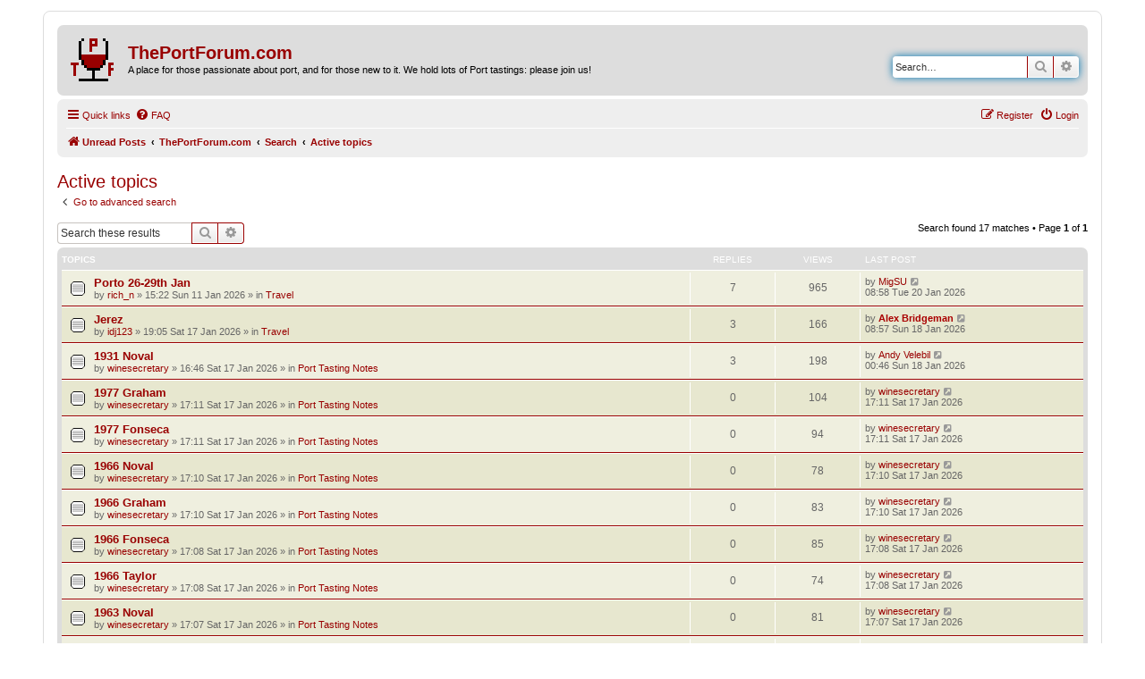

--- FILE ---
content_type: text/html; charset=UTF-8
request_url: https://www.theportforum.com/search.php?search_id=active_topics&sid=46fc26e78b8b4e45253930a8aa071647
body_size: 6977
content:
<!DOCTYPE html>
<html dir="ltr" lang="en-gb">
<head>
<meta charset="utf-8" />
<meta http-equiv="X-UA-Compatible" content="IE=edge">
<meta name="viewport" content="width=device-width, initial-scale=1" />

        <link href="./mobiquo/smartbanner/manifest.json" rel="manifest">
        
        <meta name="apple-itunes-app" content="app-id=307880732, affiliate-data=at=10lR7C, app-argument=tapatalk://www.theportforum.com/?ttfid=24913&location=search" />
        
<title>ThePortForum.com - Active topics</title>



<!--
	phpBB style name: prosilver
	Based on style:   prosilver (this is the default phpBB3 style)
	Original author:  Tom Beddard ( http://www.subBlue.com/ )
	Modified by:
-->

<link href="./assets/css/font-awesome.min.css?assets_version=58" rel="stylesheet">
<link href="./styles/ThePortForumRed_20211113/theme/stylesheet.css?assets_version=58" rel="stylesheet">
<link href="./styles/ThePortForumRed_20211113/theme/en/stylesheet.css?assets_version=58" rel="stylesheet">




<!--[if lte IE 9]>
	<link href="./styles/ThePortForumRed_20211113/theme/tweaks.css?assets_version=58" rel="stylesheet">
<![endif]-->





</head>
<body id="phpbb" class="nojs notouch section-search ltr ">


<div id="wrap" class="wrap">
	<a id="top" class="top-anchor" accesskey="t"></a>
	<div id="page-header">
		<div class="headerbar" role="banner">
					<div class="inner">

			<div id="site-description" class="site-description">
		<a id="logo" class="logo" href="https://www.theportforum.com/search.php?search_id=unreadposts" title="Unread Posts">
					<span class="site_logo"></span>
				</a>
				<h1>ThePortForum.com</h1>
				<p>A place for those passionate about port, and for those new to it. We hold lots of Port tastings: please join us!</p>
				<p class="skiplink"><a href="#start_here">Skip to content</a></p>
			</div>

									<div id="search-box" class="search-box search-header" role="search">
				<form action="./search.php?sid=07be891836e2627bb3a999e4daa486d6" method="get" id="search">
				<fieldset>
					<input name="keywords" id="keywords" type="search" maxlength="128" title="Search for keywords" class="inputbox search tiny" size="20" value="" placeholder="Search…" />
					<button class="button button-search" type="submit" title="Search">
						<i class="icon fa-search fa-fw" aria-hidden="true"></i><span class="sr-only">Search</span>
					</button>
					<a href="./search.php?sid=07be891836e2627bb3a999e4daa486d6" class="button button-search-end" title="Advanced search">
						<i class="icon fa-cog fa-fw" aria-hidden="true"></i><span class="sr-only">Advanced search</span>
					</a>
					<input type="hidden" name="sid" value="07be891836e2627bb3a999e4daa486d6" />

				</fieldset>
				</form>
			</div>
						
			</div>
					</div>
				<div class="navbar" role="navigation">
	<div class="inner">

	<ul id="nav-main" class="nav-main linklist" role="menubar">

		<li id="quick-links" class="quick-links dropdown-container responsive-menu" data-skip-responsive="true">
			<a href="#" class="dropdown-trigger">
				<i class="icon fa-bars fa-fw" aria-hidden="true"></i><span>Quick links</span>
			</a>
			<div class="dropdown">
				<div class="pointer"><div class="pointer-inner"></div></div>
				<ul class="dropdown-contents" role="menu">
					
											<li class="separator"></li>
																									<li>
								<a href="./search.php?search_id=unanswered&amp;sid=07be891836e2627bb3a999e4daa486d6" role="menuitem">
									<i class="icon fa-file-o fa-fw icon-gray" aria-hidden="true"></i><span>Unanswered topics</span>
								</a>
							</li>
							<li>
								<a href="./search.php?search_id=active_topics&amp;sid=07be891836e2627bb3a999e4daa486d6" role="menuitem">
									<i class="icon fa-file-o fa-fw icon-blue" aria-hidden="true"></i><span>Active topics</span>
								</a>
							</li>
							<li class="separator"></li>
							<li>
								<a href="./search.php?sid=07be891836e2627bb3a999e4daa486d6" role="menuitem">
									<i class="icon fa-search fa-fw" aria-hidden="true"></i><span>Search</span>
								</a>
							</li>
					
										<li class="separator"></li>

									</ul>
			</div>
		</li>

				<li data-skip-responsive="true">
			<a href="/help/faq?sid=07be891836e2627bb3a999e4daa486d6" rel="help" title="Frequently Asked Questions" role="menuitem">
				<i class="icon fa-question-circle fa-fw" aria-hidden="true"></i><span>FAQ</span>
			</a>
		</li>
						
			<li class="rightside"  data-skip-responsive="true">
			<a href="./ucp.php?mode=login&amp;redirect=search.php%3Fsearch_id%3Dactive_topics&amp;sid=07be891836e2627bb3a999e4daa486d6" title="Login" accesskey="x" role="menuitem">
				<i class="icon fa-power-off fa-fw" aria-hidden="true"></i><span>Login</span>
			</a>
		</li>
					<li class="rightside" data-skip-responsive="true">
				<a href="./ucp.php?mode=register&amp;sid=07be891836e2627bb3a999e4daa486d6" role="menuitem">
					<i class="icon fa-pencil-square-o  fa-fw" aria-hidden="true"></i><span>Register</span>
				</a>
			</li>
						</ul>

	<ul id="nav-breadcrumbs" class="nav-breadcrumbs linklist navlinks" role="menubar">
				
		
		<li class="breadcrumbs" itemscope itemtype="https://schema.org/BreadcrumbList">

							<span class="crumb" itemtype="https://schema.org/ListItem" itemprop="itemListElement" itemscope><a itemprop="item" href="https://www.theportforum.com/search.php?search_id=unreadposts" data-navbar-reference="home"><i class="icon fa-home fa-fw" aria-hidden="true"></i><span itemprop="name">Unread Posts</span></a><meta itemprop="position" content="1" /></span>
			
							<span class="crumb" itemtype="https://schema.org/ListItem" itemprop="itemListElement" itemscope><a itemprop="item" href="./index.php?sid=07be891836e2627bb3a999e4daa486d6" accesskey="h" data-navbar-reference="index"><span itemprop="name">ThePortForum.com</span></a><meta itemprop="position" content="2" /></span>

											
								<span class="crumb" itemtype="https://schema.org/ListItem" itemprop="itemListElement" itemscope><a itemprop="item" href="./search.php?sid=07be891836e2627bb3a999e4daa486d6"><span itemprop="name">Search</span></a><meta itemprop="position" content="3" /></span>
															
								<span class="crumb" itemtype="https://schema.org/ListItem" itemprop="itemListElement" itemscope><a itemprop="item" href="./search.php?search_id=active_topics&amp;sid=07be891836e2627bb3a999e4daa486d6"><span itemprop="name">Active topics</span></a><meta itemprop="position" content="4" /></span>
							
					</li>

		
					<li class="rightside responsive-search">
				<a href="./search.php?sid=07be891836e2627bb3a999e4daa486d6" title="View the advanced search options" role="menuitem">
					<i class="icon fa-search fa-fw" aria-hidden="true"></i><span class="sr-only">Search</span>
				</a>
			</li>
			</ul>

	</div>
</div>
	</div>

	
	<a id="start_here" class="anchor"></a>
	<div id="page-body" class="page-body" role="main">
		
		

<h2 class="searchresults-title">Active topics</h2>

	<p class="advanced-search-link">
		<a class="arrow-left" href="./search.php?sid=07be891836e2627bb3a999e4daa486d6" title="Advanced search">
			<i class="icon fa-angle-left fa-fw icon-black" aria-hidden="true"></i><span>Go to advanced search</span>
		</a>
	</p>


	<div class="action-bar bar-top">

			<div class="search-box" role="search">
			<form method="post" action="./search.php?st=7&amp;sk=t&amp;sd=d&amp;sr=topics&amp;sid=07be891836e2627bb3a999e4daa486d6&amp;search_id=active_topics">
			<fieldset>
				<input class="inputbox search tiny" type="search" name="add_keywords" id="add_keywords" value="" placeholder="Search these results" />
				<button class="button button-search" type="submit" title="Search">
					<i class="icon fa-search fa-fw" aria-hidden="true"></i><span class="sr-only">Search</span>
				</button>
				<a href="./search.php?sid=07be891836e2627bb3a999e4daa486d6" class="button button-search-end" title="Advanced search">
					<i class="icon fa-cog fa-fw" aria-hidden="true"></i><span class="sr-only">Advanced search</span>
				</a>
			</fieldset>
			</form>
		</div>
	
		
		<div class="pagination">
						Search found 17 matches
							 &bull; Page <strong>1</strong> of <strong>1</strong>
					</div>
	</div>


		<div class="forumbg">

		<div class="inner">
		<ul class="topiclist">
			<li class="header">
				<dl class="row-item">
					<dt><div class="list-inner">Topics</div></dt>
					<dd class="posts">Replies</dd>
					<dd class="views">Views</dd>
					<dd class="lastpost"><span>Last post</span></dd>
									</dl>
			</li>
		</ul>
		<ul class="topiclist topics">

								<li class="row bg1">
				<dl class="row-item topic_read">
					<dt title="There are no new unread posts for this topic.">
												<div class="list-inner">
																					<a href="./viewtopic.php?t=16590&amp;sid=07be891836e2627bb3a999e4daa486d6" class="topictitle">Porto 26-29th Jan</a>
																												<br />
							
															<div class="responsive-show" style="display: none;">
									Last post by <a href="./memberlist.php?mode=viewprofile&amp;u=11877&amp;sid=07be891836e2627bb3a999e4daa486d6" class="username">MigSU</a> &laquo; <a href="./viewtopic.php?p=141386&amp;sid=07be891836e2627bb3a999e4daa486d6#p141386" title="Go to last post"><time datetime="2026-01-20T08:58:58+00:00">08:58 Tue 20 Jan 2026</time></a>
									<br />Posted in <a href="./viewforum.php?f=14&amp;sid=07be891836e2627bb3a999e4daa486d6">Travel</a>
								</div>
							<span class="responsive-show left-box" style="display: none;">Replies: <strong>7</strong></span>							
							<div class="responsive-hide left-box">
																																by <a href="./memberlist.php?mode=viewprofile&amp;u=11185&amp;sid=07be891836e2627bb3a999e4daa486d6" class="username">rich_n</a> &raquo; <time datetime="2026-01-11T15:22:32+00:00">15:22 Sun 11 Jan 2026</time> &raquo; in <a href="./viewforum.php?f=14&amp;sid=07be891836e2627bb3a999e4daa486d6">Travel</a>
															</div>

							
													</div>
					</dt>
					<dd class="posts">7 <dfn>Replies</dfn></dd>
					<dd class="views">965 <dfn>Views</dfn></dd>
					<dd class="lastpost">
						<span><dfn>Last post </dfn>by <a href="./memberlist.php?mode=viewprofile&amp;u=11877&amp;sid=07be891836e2627bb3a999e4daa486d6" class="username">MigSU</a>															<a href="./viewtopic.php?p=141386&amp;sid=07be891836e2627bb3a999e4daa486d6#p141386" title="Go to last post">
									<i class="icon fa-external-link-square fa-fw icon-lightgray icon-md" aria-hidden="true"></i><span class="sr-only"></span>
								</a>
														<br /><time datetime="2026-01-20T08:58:58+00:00">08:58 Tue 20 Jan 2026</time>
						</span>
					</dd>
									</dl>
			</li>
											<li class="row bg2">
				<dl class="row-item topic_read">
					<dt title="There are no new unread posts for this topic.">
												<div class="list-inner">
																					<a href="./viewtopic.php?t=16611&amp;sid=07be891836e2627bb3a999e4daa486d6" class="topictitle">Jerez</a>
																												<br />
							
															<div class="responsive-show" style="display: none;">
									Last post by <a href="./memberlist.php?mode=viewprofile&amp;u=15&amp;sid=07be891836e2627bb3a999e4daa486d6" style="color: #AA0000;" class="username-coloured">Alex Bridgeman</a> &laquo; <a href="./viewtopic.php?p=141384&amp;sid=07be891836e2627bb3a999e4daa486d6#p141384" title="Go to last post"><time datetime="2026-01-18T08:57:51+00:00">08:57 Sun 18 Jan 2026</time></a>
									<br />Posted in <a href="./viewforum.php?f=14&amp;sid=07be891836e2627bb3a999e4daa486d6">Travel</a>
								</div>
							<span class="responsive-show left-box" style="display: none;">Replies: <strong>3</strong></span>							
							<div class="responsive-hide left-box">
																																by <a href="./memberlist.php?mode=viewprofile&amp;u=9630&amp;sid=07be891836e2627bb3a999e4daa486d6" class="username">idj123</a> &raquo; <time datetime="2026-01-17T19:05:05+00:00">19:05 Sat 17 Jan 2026</time> &raquo; in <a href="./viewforum.php?f=14&amp;sid=07be891836e2627bb3a999e4daa486d6">Travel</a>
															</div>

							
													</div>
					</dt>
					<dd class="posts">3 <dfn>Replies</dfn></dd>
					<dd class="views">166 <dfn>Views</dfn></dd>
					<dd class="lastpost">
						<span><dfn>Last post </dfn>by <a href="./memberlist.php?mode=viewprofile&amp;u=15&amp;sid=07be891836e2627bb3a999e4daa486d6" style="color: #AA0000;" class="username-coloured">Alex Bridgeman</a>															<a href="./viewtopic.php?p=141384&amp;sid=07be891836e2627bb3a999e4daa486d6#p141384" title="Go to last post">
									<i class="icon fa-external-link-square fa-fw icon-lightgray icon-md" aria-hidden="true"></i><span class="sr-only"></span>
								</a>
														<br /><time datetime="2026-01-18T08:57:51+00:00">08:57 Sun 18 Jan 2026</time>
						</span>
					</dd>
									</dl>
			</li>
											<li class="row bg1">
				<dl class="row-item topic_read">
					<dt title="There are no new unread posts for this topic.">
												<div class="list-inner">
																					<a href="./viewtopic.php?t=16595&amp;sid=07be891836e2627bb3a999e4daa486d6" class="topictitle">1931 Noval</a>
																												<br />
							
															<div class="responsive-show" style="display: none;">
									Last post by <a href="./memberlist.php?mode=viewprofile&amp;u=16&amp;sid=07be891836e2627bb3a999e4daa486d6" class="username">Andy Velebil</a> &laquo; <a href="./viewtopic.php?p=141383&amp;sid=07be891836e2627bb3a999e4daa486d6#p141383" title="Go to last post"><time datetime="2026-01-18T00:46:20+00:00">00:46 Sun 18 Jan 2026</time></a>
									<br />Posted in <a href="./viewforum.php?f=2&amp;sid=07be891836e2627bb3a999e4daa486d6">Port Tasting Notes</a>
								</div>
							<span class="responsive-show left-box" style="display: none;">Replies: <strong>3</strong></span>							
							<div class="responsive-hide left-box">
																																by <a href="./memberlist.php?mode=viewprofile&amp;u=11179&amp;sid=07be891836e2627bb3a999e4daa486d6" class="username">winesecretary</a> &raquo; <time datetime="2026-01-17T16:46:52+00:00">16:46 Sat 17 Jan 2026</time> &raquo; in <a href="./viewforum.php?f=2&amp;sid=07be891836e2627bb3a999e4daa486d6">Port Tasting Notes</a>
															</div>

							
													</div>
					</dt>
					<dd class="posts">3 <dfn>Replies</dfn></dd>
					<dd class="views">198 <dfn>Views</dfn></dd>
					<dd class="lastpost">
						<span><dfn>Last post </dfn>by <a href="./memberlist.php?mode=viewprofile&amp;u=16&amp;sid=07be891836e2627bb3a999e4daa486d6" class="username">Andy Velebil</a>															<a href="./viewtopic.php?p=141383&amp;sid=07be891836e2627bb3a999e4daa486d6#p141383" title="Go to last post">
									<i class="icon fa-external-link-square fa-fw icon-lightgray icon-md" aria-hidden="true"></i><span class="sr-only"></span>
								</a>
														<br /><time datetime="2026-01-18T00:46:20+00:00">00:46 Sun 18 Jan 2026</time>
						</span>
					</dd>
									</dl>
			</li>
											<li class="row bg2">
				<dl class="row-item topic_read">
					<dt title="There are no new unread posts for this topic.">
												<div class="list-inner">
																					<a href="./viewtopic.php?t=16610&amp;sid=07be891836e2627bb3a999e4daa486d6" class="topictitle">1977 Graham</a>
																												<br />
							
															<div class="responsive-show" style="display: none;">
									Last post by <a href="./memberlist.php?mode=viewprofile&amp;u=11179&amp;sid=07be891836e2627bb3a999e4daa486d6" class="username">winesecretary</a> &laquo; <a href="./viewtopic.php?p=141375&amp;sid=07be891836e2627bb3a999e4daa486d6#p141375" title="Go to last post"><time datetime="2026-01-17T17:11:39+00:00">17:11 Sat 17 Jan 2026</time></a>
									<br />Posted in <a href="./viewforum.php?f=2&amp;sid=07be891836e2627bb3a999e4daa486d6">Port Tasting Notes</a>
								</div>
														
							<div class="responsive-hide left-box">
																																by <a href="./memberlist.php?mode=viewprofile&amp;u=11179&amp;sid=07be891836e2627bb3a999e4daa486d6" class="username">winesecretary</a> &raquo; <time datetime="2026-01-17T17:11:39+00:00">17:11 Sat 17 Jan 2026</time> &raquo; in <a href="./viewforum.php?f=2&amp;sid=07be891836e2627bb3a999e4daa486d6">Port Tasting Notes</a>
															</div>

							
													</div>
					</dt>
					<dd class="posts">0 <dfn>Replies</dfn></dd>
					<dd class="views">104 <dfn>Views</dfn></dd>
					<dd class="lastpost">
						<span><dfn>Last post </dfn>by <a href="./memberlist.php?mode=viewprofile&amp;u=11179&amp;sid=07be891836e2627bb3a999e4daa486d6" class="username">winesecretary</a>															<a href="./viewtopic.php?p=141375&amp;sid=07be891836e2627bb3a999e4daa486d6#p141375" title="Go to last post">
									<i class="icon fa-external-link-square fa-fw icon-lightgray icon-md" aria-hidden="true"></i><span class="sr-only"></span>
								</a>
														<br /><time datetime="2026-01-17T17:11:39+00:00">17:11 Sat 17 Jan 2026</time>
						</span>
					</dd>
									</dl>
			</li>
											<li class="row bg1">
				<dl class="row-item topic_read">
					<dt title="There are no new unread posts for this topic.">
												<div class="list-inner">
																					<a href="./viewtopic.php?t=16609&amp;sid=07be891836e2627bb3a999e4daa486d6" class="topictitle">1977 Fonseca</a>
																												<br />
							
															<div class="responsive-show" style="display: none;">
									Last post by <a href="./memberlist.php?mode=viewprofile&amp;u=11179&amp;sid=07be891836e2627bb3a999e4daa486d6" class="username">winesecretary</a> &laquo; <a href="./viewtopic.php?p=141374&amp;sid=07be891836e2627bb3a999e4daa486d6#p141374" title="Go to last post"><time datetime="2026-01-17T17:11:15+00:00">17:11 Sat 17 Jan 2026</time></a>
									<br />Posted in <a href="./viewforum.php?f=2&amp;sid=07be891836e2627bb3a999e4daa486d6">Port Tasting Notes</a>
								</div>
														
							<div class="responsive-hide left-box">
																																by <a href="./memberlist.php?mode=viewprofile&amp;u=11179&amp;sid=07be891836e2627bb3a999e4daa486d6" class="username">winesecretary</a> &raquo; <time datetime="2026-01-17T17:11:15+00:00">17:11 Sat 17 Jan 2026</time> &raquo; in <a href="./viewforum.php?f=2&amp;sid=07be891836e2627bb3a999e4daa486d6">Port Tasting Notes</a>
															</div>

							
													</div>
					</dt>
					<dd class="posts">0 <dfn>Replies</dfn></dd>
					<dd class="views">94 <dfn>Views</dfn></dd>
					<dd class="lastpost">
						<span><dfn>Last post </dfn>by <a href="./memberlist.php?mode=viewprofile&amp;u=11179&amp;sid=07be891836e2627bb3a999e4daa486d6" class="username">winesecretary</a>															<a href="./viewtopic.php?p=141374&amp;sid=07be891836e2627bb3a999e4daa486d6#p141374" title="Go to last post">
									<i class="icon fa-external-link-square fa-fw icon-lightgray icon-md" aria-hidden="true"></i><span class="sr-only"></span>
								</a>
														<br /><time datetime="2026-01-17T17:11:15+00:00">17:11 Sat 17 Jan 2026</time>
						</span>
					</dd>
									</dl>
			</li>
											<li class="row bg2">
				<dl class="row-item topic_read">
					<dt title="There are no new unread posts for this topic.">
												<div class="list-inner">
																					<a href="./viewtopic.php?t=16608&amp;sid=07be891836e2627bb3a999e4daa486d6" class="topictitle">1966 Noval</a>
																												<br />
							
															<div class="responsive-show" style="display: none;">
									Last post by <a href="./memberlist.php?mode=viewprofile&amp;u=11179&amp;sid=07be891836e2627bb3a999e4daa486d6" class="username">winesecretary</a> &laquo; <a href="./viewtopic.php?p=141373&amp;sid=07be891836e2627bb3a999e4daa486d6#p141373" title="Go to last post"><time datetime="2026-01-17T17:10:37+00:00">17:10 Sat 17 Jan 2026</time></a>
									<br />Posted in <a href="./viewforum.php?f=2&amp;sid=07be891836e2627bb3a999e4daa486d6">Port Tasting Notes</a>
								</div>
														
							<div class="responsive-hide left-box">
																																by <a href="./memberlist.php?mode=viewprofile&amp;u=11179&amp;sid=07be891836e2627bb3a999e4daa486d6" class="username">winesecretary</a> &raquo; <time datetime="2026-01-17T17:10:37+00:00">17:10 Sat 17 Jan 2026</time> &raquo; in <a href="./viewforum.php?f=2&amp;sid=07be891836e2627bb3a999e4daa486d6">Port Tasting Notes</a>
															</div>

							
													</div>
					</dt>
					<dd class="posts">0 <dfn>Replies</dfn></dd>
					<dd class="views">78 <dfn>Views</dfn></dd>
					<dd class="lastpost">
						<span><dfn>Last post </dfn>by <a href="./memberlist.php?mode=viewprofile&amp;u=11179&amp;sid=07be891836e2627bb3a999e4daa486d6" class="username">winesecretary</a>															<a href="./viewtopic.php?p=141373&amp;sid=07be891836e2627bb3a999e4daa486d6#p141373" title="Go to last post">
									<i class="icon fa-external-link-square fa-fw icon-lightgray icon-md" aria-hidden="true"></i><span class="sr-only"></span>
								</a>
														<br /><time datetime="2026-01-17T17:10:37+00:00">17:10 Sat 17 Jan 2026</time>
						</span>
					</dd>
									</dl>
			</li>
											<li class="row bg1">
				<dl class="row-item topic_read">
					<dt title="There are no new unread posts for this topic.">
												<div class="list-inner">
																					<a href="./viewtopic.php?t=16607&amp;sid=07be891836e2627bb3a999e4daa486d6" class="topictitle">1966 Graham</a>
																												<br />
							
															<div class="responsive-show" style="display: none;">
									Last post by <a href="./memberlist.php?mode=viewprofile&amp;u=11179&amp;sid=07be891836e2627bb3a999e4daa486d6" class="username">winesecretary</a> &laquo; <a href="./viewtopic.php?p=141372&amp;sid=07be891836e2627bb3a999e4daa486d6#p141372" title="Go to last post"><time datetime="2026-01-17T17:10:09+00:00">17:10 Sat 17 Jan 2026</time></a>
									<br />Posted in <a href="./viewforum.php?f=2&amp;sid=07be891836e2627bb3a999e4daa486d6">Port Tasting Notes</a>
								</div>
														
							<div class="responsive-hide left-box">
																																by <a href="./memberlist.php?mode=viewprofile&amp;u=11179&amp;sid=07be891836e2627bb3a999e4daa486d6" class="username">winesecretary</a> &raquo; <time datetime="2026-01-17T17:10:09+00:00">17:10 Sat 17 Jan 2026</time> &raquo; in <a href="./viewforum.php?f=2&amp;sid=07be891836e2627bb3a999e4daa486d6">Port Tasting Notes</a>
															</div>

							
													</div>
					</dt>
					<dd class="posts">0 <dfn>Replies</dfn></dd>
					<dd class="views">83 <dfn>Views</dfn></dd>
					<dd class="lastpost">
						<span><dfn>Last post </dfn>by <a href="./memberlist.php?mode=viewprofile&amp;u=11179&amp;sid=07be891836e2627bb3a999e4daa486d6" class="username">winesecretary</a>															<a href="./viewtopic.php?p=141372&amp;sid=07be891836e2627bb3a999e4daa486d6#p141372" title="Go to last post">
									<i class="icon fa-external-link-square fa-fw icon-lightgray icon-md" aria-hidden="true"></i><span class="sr-only"></span>
								</a>
														<br /><time datetime="2026-01-17T17:10:09+00:00">17:10 Sat 17 Jan 2026</time>
						</span>
					</dd>
									</dl>
			</li>
											<li class="row bg2">
				<dl class="row-item topic_read">
					<dt title="There are no new unread posts for this topic.">
												<div class="list-inner">
																					<a href="./viewtopic.php?t=16606&amp;sid=07be891836e2627bb3a999e4daa486d6" class="topictitle">1966 Fonseca</a>
																												<br />
							
															<div class="responsive-show" style="display: none;">
									Last post by <a href="./memberlist.php?mode=viewprofile&amp;u=11179&amp;sid=07be891836e2627bb3a999e4daa486d6" class="username">winesecretary</a> &laquo; <a href="./viewtopic.php?p=141371&amp;sid=07be891836e2627bb3a999e4daa486d6#p141371" title="Go to last post"><time datetime="2026-01-17T17:08:58+00:00">17:08 Sat 17 Jan 2026</time></a>
									<br />Posted in <a href="./viewforum.php?f=2&amp;sid=07be891836e2627bb3a999e4daa486d6">Port Tasting Notes</a>
								</div>
														
							<div class="responsive-hide left-box">
																																by <a href="./memberlist.php?mode=viewprofile&amp;u=11179&amp;sid=07be891836e2627bb3a999e4daa486d6" class="username">winesecretary</a> &raquo; <time datetime="2026-01-17T17:08:58+00:00">17:08 Sat 17 Jan 2026</time> &raquo; in <a href="./viewforum.php?f=2&amp;sid=07be891836e2627bb3a999e4daa486d6">Port Tasting Notes</a>
															</div>

							
													</div>
					</dt>
					<dd class="posts">0 <dfn>Replies</dfn></dd>
					<dd class="views">85 <dfn>Views</dfn></dd>
					<dd class="lastpost">
						<span><dfn>Last post </dfn>by <a href="./memberlist.php?mode=viewprofile&amp;u=11179&amp;sid=07be891836e2627bb3a999e4daa486d6" class="username">winesecretary</a>															<a href="./viewtopic.php?p=141371&amp;sid=07be891836e2627bb3a999e4daa486d6#p141371" title="Go to last post">
									<i class="icon fa-external-link-square fa-fw icon-lightgray icon-md" aria-hidden="true"></i><span class="sr-only"></span>
								</a>
														<br /><time datetime="2026-01-17T17:08:58+00:00">17:08 Sat 17 Jan 2026</time>
						</span>
					</dd>
									</dl>
			</li>
											<li class="row bg1">
				<dl class="row-item topic_read">
					<dt title="There are no new unread posts for this topic.">
												<div class="list-inner">
																					<a href="./viewtopic.php?t=16605&amp;sid=07be891836e2627bb3a999e4daa486d6" class="topictitle">1966 Taylor</a>
																												<br />
							
															<div class="responsive-show" style="display: none;">
									Last post by <a href="./memberlist.php?mode=viewprofile&amp;u=11179&amp;sid=07be891836e2627bb3a999e4daa486d6" class="username">winesecretary</a> &laquo; <a href="./viewtopic.php?p=141370&amp;sid=07be891836e2627bb3a999e4daa486d6#p141370" title="Go to last post"><time datetime="2026-01-17T17:08:09+00:00">17:08 Sat 17 Jan 2026</time></a>
									<br />Posted in <a href="./viewforum.php?f=2&amp;sid=07be891836e2627bb3a999e4daa486d6">Port Tasting Notes</a>
								</div>
														
							<div class="responsive-hide left-box">
																																by <a href="./memberlist.php?mode=viewprofile&amp;u=11179&amp;sid=07be891836e2627bb3a999e4daa486d6" class="username">winesecretary</a> &raquo; <time datetime="2026-01-17T17:08:09+00:00">17:08 Sat 17 Jan 2026</time> &raquo; in <a href="./viewforum.php?f=2&amp;sid=07be891836e2627bb3a999e4daa486d6">Port Tasting Notes</a>
															</div>

							
													</div>
					</dt>
					<dd class="posts">0 <dfn>Replies</dfn></dd>
					<dd class="views">74 <dfn>Views</dfn></dd>
					<dd class="lastpost">
						<span><dfn>Last post </dfn>by <a href="./memberlist.php?mode=viewprofile&amp;u=11179&amp;sid=07be891836e2627bb3a999e4daa486d6" class="username">winesecretary</a>															<a href="./viewtopic.php?p=141370&amp;sid=07be891836e2627bb3a999e4daa486d6#p141370" title="Go to last post">
									<i class="icon fa-external-link-square fa-fw icon-lightgray icon-md" aria-hidden="true"></i><span class="sr-only"></span>
								</a>
														<br /><time datetime="2026-01-17T17:08:09+00:00">17:08 Sat 17 Jan 2026</time>
						</span>
					</dd>
									</dl>
			</li>
											<li class="row bg2">
				<dl class="row-item topic_read">
					<dt title="There are no new unread posts for this topic.">
												<div class="list-inner">
																					<a href="./viewtopic.php?t=16604&amp;sid=07be891836e2627bb3a999e4daa486d6" class="topictitle">1963 Noval</a>
																												<br />
							
															<div class="responsive-show" style="display: none;">
									Last post by <a href="./memberlist.php?mode=viewprofile&amp;u=11179&amp;sid=07be891836e2627bb3a999e4daa486d6" class="username">winesecretary</a> &laquo; <a href="./viewtopic.php?p=141369&amp;sid=07be891836e2627bb3a999e4daa486d6#p141369" title="Go to last post"><time datetime="2026-01-17T17:07:33+00:00">17:07 Sat 17 Jan 2026</time></a>
									<br />Posted in <a href="./viewforum.php?f=2&amp;sid=07be891836e2627bb3a999e4daa486d6">Port Tasting Notes</a>
								</div>
														
							<div class="responsive-hide left-box">
																																by <a href="./memberlist.php?mode=viewprofile&amp;u=11179&amp;sid=07be891836e2627bb3a999e4daa486d6" class="username">winesecretary</a> &raquo; <time datetime="2026-01-17T17:07:33+00:00">17:07 Sat 17 Jan 2026</time> &raquo; in <a href="./viewforum.php?f=2&amp;sid=07be891836e2627bb3a999e4daa486d6">Port Tasting Notes</a>
															</div>

							
													</div>
					</dt>
					<dd class="posts">0 <dfn>Replies</dfn></dd>
					<dd class="views">81 <dfn>Views</dfn></dd>
					<dd class="lastpost">
						<span><dfn>Last post </dfn>by <a href="./memberlist.php?mode=viewprofile&amp;u=11179&amp;sid=07be891836e2627bb3a999e4daa486d6" class="username">winesecretary</a>															<a href="./viewtopic.php?p=141369&amp;sid=07be891836e2627bb3a999e4daa486d6#p141369" title="Go to last post">
									<i class="icon fa-external-link-square fa-fw icon-lightgray icon-md" aria-hidden="true"></i><span class="sr-only"></span>
								</a>
														<br /><time datetime="2026-01-17T17:07:33+00:00">17:07 Sat 17 Jan 2026</time>
						</span>
					</dd>
									</dl>
			</li>
											<li class="row bg1">
				<dl class="row-item topic_read">
					<dt title="There are no new unread posts for this topic.">
												<div class="list-inner">
																					<a href="./viewtopic.php?t=16603&amp;sid=07be891836e2627bb3a999e4daa486d6" class="topictitle">1963 Graham</a>
																												<br />
							
															<div class="responsive-show" style="display: none;">
									Last post by <a href="./memberlist.php?mode=viewprofile&amp;u=11179&amp;sid=07be891836e2627bb3a999e4daa486d6" class="username">winesecretary</a> &laquo; <a href="./viewtopic.php?p=141368&amp;sid=07be891836e2627bb3a999e4daa486d6#p141368" title="Go to last post"><time datetime="2026-01-17T17:06:44+00:00">17:06 Sat 17 Jan 2026</time></a>
									<br />Posted in <a href="./viewforum.php?f=2&amp;sid=07be891836e2627bb3a999e4daa486d6">Port Tasting Notes</a>
								</div>
														
							<div class="responsive-hide left-box">
																																by <a href="./memberlist.php?mode=viewprofile&amp;u=11179&amp;sid=07be891836e2627bb3a999e4daa486d6" class="username">winesecretary</a> &raquo; <time datetime="2026-01-17T17:06:44+00:00">17:06 Sat 17 Jan 2026</time> &raquo; in <a href="./viewforum.php?f=2&amp;sid=07be891836e2627bb3a999e4daa486d6">Port Tasting Notes</a>
															</div>

							
													</div>
					</dt>
					<dd class="posts">0 <dfn>Replies</dfn></dd>
					<dd class="views">87 <dfn>Views</dfn></dd>
					<dd class="lastpost">
						<span><dfn>Last post </dfn>by <a href="./memberlist.php?mode=viewprofile&amp;u=11179&amp;sid=07be891836e2627bb3a999e4daa486d6" class="username">winesecretary</a>															<a href="./viewtopic.php?p=141368&amp;sid=07be891836e2627bb3a999e4daa486d6#p141368" title="Go to last post">
									<i class="icon fa-external-link-square fa-fw icon-lightgray icon-md" aria-hidden="true"></i><span class="sr-only"></span>
								</a>
														<br /><time datetime="2026-01-17T17:06:44+00:00">17:06 Sat 17 Jan 2026</time>
						</span>
					</dd>
									</dl>
			</li>
											<li class="row bg2">
				<dl class="row-item topic_read">
					<dt title="There are no new unread posts for this topic.">
												<div class="list-inner">
																					<a href="./viewtopic.php?t=16602&amp;sid=07be891836e2627bb3a999e4daa486d6" class="topictitle">1963 Fonseca</a>
																												<br />
							
															<div class="responsive-show" style="display: none;">
									Last post by <a href="./memberlist.php?mode=viewprofile&amp;u=11179&amp;sid=07be891836e2627bb3a999e4daa486d6" class="username">winesecretary</a> &laquo; <a href="./viewtopic.php?p=141367&amp;sid=07be891836e2627bb3a999e4daa486d6#p141367" title="Go to last post"><time datetime="2026-01-17T17:05:48+00:00">17:05 Sat 17 Jan 2026</time></a>
									<br />Posted in <a href="./viewforum.php?f=2&amp;sid=07be891836e2627bb3a999e4daa486d6">Port Tasting Notes</a>
								</div>
														
							<div class="responsive-hide left-box">
																																by <a href="./memberlist.php?mode=viewprofile&amp;u=11179&amp;sid=07be891836e2627bb3a999e4daa486d6" class="username">winesecretary</a> &raquo; <time datetime="2026-01-17T17:05:48+00:00">17:05 Sat 17 Jan 2026</time> &raquo; in <a href="./viewforum.php?f=2&amp;sid=07be891836e2627bb3a999e4daa486d6">Port Tasting Notes</a>
															</div>

							
													</div>
					</dt>
					<dd class="posts">0 <dfn>Replies</dfn></dd>
					<dd class="views">89 <dfn>Views</dfn></dd>
					<dd class="lastpost">
						<span><dfn>Last post </dfn>by <a href="./memberlist.php?mode=viewprofile&amp;u=11179&amp;sid=07be891836e2627bb3a999e4daa486d6" class="username">winesecretary</a>															<a href="./viewtopic.php?p=141367&amp;sid=07be891836e2627bb3a999e4daa486d6#p141367" title="Go to last post">
									<i class="icon fa-external-link-square fa-fw icon-lightgray icon-md" aria-hidden="true"></i><span class="sr-only"></span>
								</a>
														<br /><time datetime="2026-01-17T17:05:48+00:00">17:05 Sat 17 Jan 2026</time>
						</span>
					</dd>
									</dl>
			</li>
											<li class="row bg1">
				<dl class="row-item topic_read">
					<dt title="There are no new unread posts for this topic.">
												<div class="list-inner">
																					<a href="./viewtopic.php?t=16601&amp;sid=07be891836e2627bb3a999e4daa486d6" class="topictitle">1963 Taylor</a>
																												<br />
							
															<div class="responsive-show" style="display: none;">
									Last post by <a href="./memberlist.php?mode=viewprofile&amp;u=11179&amp;sid=07be891836e2627bb3a999e4daa486d6" class="username">winesecretary</a> &laquo; <a href="./viewtopic.php?p=141366&amp;sid=07be891836e2627bb3a999e4daa486d6#p141366" title="Go to last post"><time datetime="2026-01-17T16:49:44+00:00">16:49 Sat 17 Jan 2026</time></a>
									<br />Posted in <a href="./viewforum.php?f=2&amp;sid=07be891836e2627bb3a999e4daa486d6">Port Tasting Notes</a>
								</div>
														
							<div class="responsive-hide left-box">
																																by <a href="./memberlist.php?mode=viewprofile&amp;u=11179&amp;sid=07be891836e2627bb3a999e4daa486d6" class="username">winesecretary</a> &raquo; <time datetime="2026-01-17T16:49:44+00:00">16:49 Sat 17 Jan 2026</time> &raquo; in <a href="./viewforum.php?f=2&amp;sid=07be891836e2627bb3a999e4daa486d6">Port Tasting Notes</a>
															</div>

							
													</div>
					</dt>
					<dd class="posts">0 <dfn>Replies</dfn></dd>
					<dd class="views">86 <dfn>Views</dfn></dd>
					<dd class="lastpost">
						<span><dfn>Last post </dfn>by <a href="./memberlist.php?mode=viewprofile&amp;u=11179&amp;sid=07be891836e2627bb3a999e4daa486d6" class="username">winesecretary</a>															<a href="./viewtopic.php?p=141366&amp;sid=07be891836e2627bb3a999e4daa486d6#p141366" title="Go to last post">
									<i class="icon fa-external-link-square fa-fw icon-lightgray icon-md" aria-hidden="true"></i><span class="sr-only"></span>
								</a>
														<br /><time datetime="2026-01-17T16:49:44+00:00">16:49 Sat 17 Jan 2026</time>
						</span>
					</dd>
									</dl>
			</li>
											<li class="row bg2">
				<dl class="row-item topic_read">
					<dt title="There are no new unread posts for this topic.">
												<div class="list-inner">
																					<a href="./viewtopic.php?t=16599&amp;sid=07be891836e2627bb3a999e4daa486d6" class="topictitle">1955 Graham</a>
																												<br />
							
															<div class="responsive-show" style="display: none;">
									Last post by <a href="./memberlist.php?mode=viewprofile&amp;u=11179&amp;sid=07be891836e2627bb3a999e4daa486d6" class="username">winesecretary</a> &laquo; <a href="./viewtopic.php?p=141364&amp;sid=07be891836e2627bb3a999e4daa486d6#p141364" title="Go to last post"><time datetime="2026-01-17T16:48:45+00:00">16:48 Sat 17 Jan 2026</time></a>
									<br />Posted in <a href="./viewforum.php?f=2&amp;sid=07be891836e2627bb3a999e4daa486d6">Port Tasting Notes</a>
								</div>
														
							<div class="responsive-hide left-box">
																																by <a href="./memberlist.php?mode=viewprofile&amp;u=11179&amp;sid=07be891836e2627bb3a999e4daa486d6" class="username">winesecretary</a> &raquo; <time datetime="2026-01-17T16:48:45+00:00">16:48 Sat 17 Jan 2026</time> &raquo; in <a href="./viewforum.php?f=2&amp;sid=07be891836e2627bb3a999e4daa486d6">Port Tasting Notes</a>
															</div>

							
													</div>
					</dt>
					<dd class="posts">0 <dfn>Replies</dfn></dd>
					<dd class="views">83 <dfn>Views</dfn></dd>
					<dd class="lastpost">
						<span><dfn>Last post </dfn>by <a href="./memberlist.php?mode=viewprofile&amp;u=11179&amp;sid=07be891836e2627bb3a999e4daa486d6" class="username">winesecretary</a>															<a href="./viewtopic.php?p=141364&amp;sid=07be891836e2627bb3a999e4daa486d6#p141364" title="Go to last post">
									<i class="icon fa-external-link-square fa-fw icon-lightgray icon-md" aria-hidden="true"></i><span class="sr-only"></span>
								</a>
														<br /><time datetime="2026-01-17T16:48:45+00:00">16:48 Sat 17 Jan 2026</time>
						</span>
					</dd>
									</dl>
			</li>
											<li class="row bg1">
				<dl class="row-item topic_read">
					<dt title="There are no new unread posts for this topic.">
												<div class="list-inner">
																					<a href="./viewtopic.php?t=16598&amp;sid=07be891836e2627bb3a999e4daa486d6" class="topictitle">1955 Fonseca</a>
																												<br />
							
															<div class="responsive-show" style="display: none;">
									Last post by <a href="./memberlist.php?mode=viewprofile&amp;u=11179&amp;sid=07be891836e2627bb3a999e4daa486d6" class="username">winesecretary</a> &laquo; <a href="./viewtopic.php?p=141363&amp;sid=07be891836e2627bb3a999e4daa486d6#p141363" title="Go to last post"><time datetime="2026-01-17T16:48:21+00:00">16:48 Sat 17 Jan 2026</time></a>
									<br />Posted in <a href="./viewforum.php?f=2&amp;sid=07be891836e2627bb3a999e4daa486d6">Port Tasting Notes</a>
								</div>
														
							<div class="responsive-hide left-box">
																																by <a href="./memberlist.php?mode=viewprofile&amp;u=11179&amp;sid=07be891836e2627bb3a999e4daa486d6" class="username">winesecretary</a> &raquo; <time datetime="2026-01-17T16:48:21+00:00">16:48 Sat 17 Jan 2026</time> &raquo; in <a href="./viewforum.php?f=2&amp;sid=07be891836e2627bb3a999e4daa486d6">Port Tasting Notes</a>
															</div>

							
													</div>
					</dt>
					<dd class="posts">0 <dfn>Replies</dfn></dd>
					<dd class="views">77 <dfn>Views</dfn></dd>
					<dd class="lastpost">
						<span><dfn>Last post </dfn>by <a href="./memberlist.php?mode=viewprofile&amp;u=11179&amp;sid=07be891836e2627bb3a999e4daa486d6" class="username">winesecretary</a>															<a href="./viewtopic.php?p=141363&amp;sid=07be891836e2627bb3a999e4daa486d6#p141363" title="Go to last post">
									<i class="icon fa-external-link-square fa-fw icon-lightgray icon-md" aria-hidden="true"></i><span class="sr-only"></span>
								</a>
														<br /><time datetime="2026-01-17T16:48:21+00:00">16:48 Sat 17 Jan 2026</time>
						</span>
					</dd>
									</dl>
			</li>
											<li class="row bg2">
				<dl class="row-item topic_read">
					<dt title="There are no new unread posts for this topic.">
												<div class="list-inner">
																					<a href="./viewtopic.php?t=16597&amp;sid=07be891836e2627bb3a999e4daa486d6" class="topictitle">1955 Taylor</a>
																												<br />
							
															<div class="responsive-show" style="display: none;">
									Last post by <a href="./memberlist.php?mode=viewprofile&amp;u=11179&amp;sid=07be891836e2627bb3a999e4daa486d6" class="username">winesecretary</a> &laquo; <a href="./viewtopic.php?p=141362&amp;sid=07be891836e2627bb3a999e4daa486d6#p141362" title="Go to last post"><time datetime="2026-01-17T16:47:55+00:00">16:47 Sat 17 Jan 2026</time></a>
									<br />Posted in <a href="./viewforum.php?f=2&amp;sid=07be891836e2627bb3a999e4daa486d6">Port Tasting Notes</a>
								</div>
														
							<div class="responsive-hide left-box">
																																by <a href="./memberlist.php?mode=viewprofile&amp;u=11179&amp;sid=07be891836e2627bb3a999e4daa486d6" class="username">winesecretary</a> &raquo; <time datetime="2026-01-17T16:47:55+00:00">16:47 Sat 17 Jan 2026</time> &raquo; in <a href="./viewforum.php?f=2&amp;sid=07be891836e2627bb3a999e4daa486d6">Port Tasting Notes</a>
															</div>

							
													</div>
					</dt>
					<dd class="posts">0 <dfn>Replies</dfn></dd>
					<dd class="views">80 <dfn>Views</dfn></dd>
					<dd class="lastpost">
						<span><dfn>Last post </dfn>by <a href="./memberlist.php?mode=viewprofile&amp;u=11179&amp;sid=07be891836e2627bb3a999e4daa486d6" class="username">winesecretary</a>															<a href="./viewtopic.php?p=141362&amp;sid=07be891836e2627bb3a999e4daa486d6#p141362" title="Go to last post">
									<i class="icon fa-external-link-square fa-fw icon-lightgray icon-md" aria-hidden="true"></i><span class="sr-only"></span>
								</a>
														<br /><time datetime="2026-01-17T16:47:55+00:00">16:47 Sat 17 Jan 2026</time>
						</span>
					</dd>
									</dl>
			</li>
											<li class="row bg1">
				<dl class="row-item topic_read">
					<dt title="There are no new unread posts for this topic.">
												<div class="list-inner">
																					<a href="./viewtopic.php?t=16596&amp;sid=07be891836e2627bb3a999e4daa486d6" class="topictitle">1945 Taylor</a>
																												<br />
							
															<div class="responsive-show" style="display: none;">
									Last post by <a href="./memberlist.php?mode=viewprofile&amp;u=11179&amp;sid=07be891836e2627bb3a999e4daa486d6" class="username">winesecretary</a> &laquo; <a href="./viewtopic.php?p=141361&amp;sid=07be891836e2627bb3a999e4daa486d6#p141361" title="Go to last post"><time datetime="2026-01-17T16:47:19+00:00">16:47 Sat 17 Jan 2026</time></a>
									<br />Posted in <a href="./viewforum.php?f=2&amp;sid=07be891836e2627bb3a999e4daa486d6">Port Tasting Notes</a>
								</div>
														
							<div class="responsive-hide left-box">
																																by <a href="./memberlist.php?mode=viewprofile&amp;u=11179&amp;sid=07be891836e2627bb3a999e4daa486d6" class="username">winesecretary</a> &raquo; <time datetime="2026-01-17T16:47:19+00:00">16:47 Sat 17 Jan 2026</time> &raquo; in <a href="./viewforum.php?f=2&amp;sid=07be891836e2627bb3a999e4daa486d6">Port Tasting Notes</a>
															</div>

							
													</div>
					</dt>
					<dd class="posts">0 <dfn>Replies</dfn></dd>
					<dd class="views">73 <dfn>Views</dfn></dd>
					<dd class="lastpost">
						<span><dfn>Last post </dfn>by <a href="./memberlist.php?mode=viewprofile&amp;u=11179&amp;sid=07be891836e2627bb3a999e4daa486d6" class="username">winesecretary</a>															<a href="./viewtopic.php?p=141361&amp;sid=07be891836e2627bb3a999e4daa486d6#p141361" title="Go to last post">
									<i class="icon fa-external-link-square fa-fw icon-lightgray icon-md" aria-hidden="true"></i><span class="sr-only"></span>
								</a>
														<br /><time datetime="2026-01-17T16:47:19+00:00">16:47 Sat 17 Jan 2026</time>
						</span>
					</dd>
									</dl>
			</li>
							</ul>

		</div>
	</div>
	

<div class="action-bar bottom">
		<form method="post" action="./search.php?st=7&amp;sk=t&amp;sd=d&amp;sr=topics&amp;sid=07be891836e2627bb3a999e4daa486d6&amp;search_id=active_topics">
		<div class="dropdown-container dropdown-container-left dropdown-button-control sort-tools">
	<span title="Display and sorting options" class="button button-secondary dropdown-trigger dropdown-select">
		<i class="icon fa-sort-amount-asc fa-fw" aria-hidden="true"></i>
		<span class="caret"><i class="icon fa-sort-down fa-fw" aria-hidden="true"></i></span>
	</span>
	<div class="dropdown hidden">
		<div class="pointer"><div class="pointer-inner"></div></div>
		<div class="dropdown-contents">
			<fieldset class="display-options">
							<label>Display: <select name="st" id="st"><option value="0">All results</option><option value="1">1 day</option><option value="7" selected="selected">7 days</option><option value="14">2 weeks</option><option value="30">1 month</option><option value="90">3 months</option><option value="180">6 months</option><option value="365">1 year</option></select></label>
								<hr class="dashed" />
				<input type="submit" class="button2" name="sort" value="Go" />
						</fieldset>
		</div>
	</div>
</div>
	</form>
		
	<div class="pagination">
		Search found 17 matches
					 &bull; Page <strong>1</strong> of <strong>1</strong>
			</div>
</div>

<div class="action-bar actions-jump">
		<p class="jumpbox-return">
		<a class="left-box arrow-left" href="./search.php?sid=07be891836e2627bb3a999e4daa486d6" title="Advanced search" accesskey="r">
			<i class="icon fa-angle-left fa-fw icon-black" aria-hidden="true"></i><span>Go to advanced search</span>
		</a>
	</p>
	
		<div class="jumpbox dropdown-container dropdown-container-right dropdown-up dropdown-left dropdown-button-control" id="jumpbox">
			<span title="Jump to" class="button button-secondary dropdown-trigger dropdown-select">
				<span>Jump to</span>
				<span class="caret"><i class="icon fa-sort-down fa-fw" aria-hidden="true"></i></span>
			</span>
		<div class="dropdown">
			<div class="pointer"><div class="pointer-inner"></div></div>
			<ul class="dropdown-contents">
																				<li><a href="./viewforum.php?f=10&amp;sid=07be891836e2627bb3a999e4daa486d6" class="jumpbox-cat-link"> <span> Port</span></a></li>
																<li><a href="./viewforum.php?f=15&amp;sid=07be891836e2627bb3a999e4daa486d6" class="jumpbox-sub-link"><span class="spacer"></span> <span>&#8627; &nbsp; Selling Port</span></a></li>
																<li><a href="./viewforum.php?f=1&amp;sid=07be891836e2627bb3a999e4daa486d6" class="jumpbox-sub-link"><span class="spacer"></span> <span>&#8627; &nbsp; Port Conversations</span></a></li>
																<li><a href="./viewforum.php?f=2&amp;sid=07be891836e2627bb3a999e4daa486d6" class="jumpbox-sub-link"><span class="spacer"></span> <span>&#8627; &nbsp; Port Tasting Notes</span></a></li>
																<li><a href="./viewforum.php?f=3&amp;sid=07be891836e2627bb3a999e4daa486d6" class="jumpbox-sub-link"><span class="spacer"></span> <span>&#8627; &nbsp; Organising Tastings and Get-togethers</span></a></li>
																<li><a href="./viewforum.php?f=4&amp;sid=07be891836e2627bb3a999e4daa486d6" class="jumpbox-sub-link"><span class="spacer"></span> <span>&#8627; &nbsp; Reviews</span></a></li>
																<li><a href="./viewforum.php?f=13&amp;sid=07be891836e2627bb3a999e4daa486d6" class="jumpbox-sub-link"><span class="spacer"></span> <span>&#8627; &nbsp; Reference</span></a></li>
																<li><a href="./viewforum.php?f=14&amp;sid=07be891836e2627bb3a999e4daa486d6" class="jumpbox-sub-link"><span class="spacer"></span> <span>&#8627; &nbsp; Travel</span></a></li>
																<li><a href="./viewforum.php?f=16&amp;sid=07be891836e2627bb3a999e4daa486d6" class="jumpbox-sub-link"><span class="spacer"></span> <span>&#8627; &nbsp; Press Releases and Announcements</span></a></li>
																<li><a href="./viewforum.php?f=11&amp;sid=07be891836e2627bb3a999e4daa486d6" class="jumpbox-cat-link"> <span> Other Drinking Habits</span></a></li>
																<li><a href="./viewforum.php?f=17&amp;sid=07be891836e2627bb3a999e4daa486d6" class="jumpbox-sub-link"><span class="spacer"></span> <span>&#8627; &nbsp; Other Fortified Wines</span></a></li>
																<li><a href="./viewforum.php?f=5&amp;sid=07be891836e2627bb3a999e4daa486d6" class="jumpbox-sub-link"><span class="spacer"></span> <span>&#8627; &nbsp; Other Wines</span></a></li>
																<li><a href="./viewforum.php?f=6&amp;sid=07be891836e2627bb3a999e4daa486d6" class="jumpbox-sub-link"><span class="spacer"></span> <span>&#8627; &nbsp; Beer, Spirits, Cigars, and Pork Pies</span></a></li>
																<li><a href="./viewforum.php?f=12&amp;sid=07be891836e2627bb3a999e4daa486d6" class="jumpbox-cat-link"> <span> Miscellany Corner</span></a></li>
																<li><a href="./viewforum.php?f=7&amp;sid=07be891836e2627bb3a999e4daa486d6" class="jumpbox-sub-link"><span class="spacer"></span> <span>&#8627; &nbsp; Introductions</span></a></li>
																<li><a href="./viewforum.php?f=8&amp;sid=07be891836e2627bb3a999e4daa486d6" class="jumpbox-sub-link"><span class="spacer"></span> <span>&#8627; &nbsp; Meaningless Drivel</span></a></li>
																<li><a href="./viewforum.php?f=9&amp;sid=07be891836e2627bb3a999e4daa486d6" class="jumpbox-sub-link"><span class="spacer"></span> <span>&#8627; &nbsp; Site Stuff</span></a></li>
											</ul>
		</div>
	</div>

	</div>

			</div>


<div id="page-footer" class="page-footer" role="contentinfo">
	<div class="navbar" role="navigation">
	<div class="inner">

	<ul id="nav-footer" class="nav-footer linklist" role="menubar">
		<li class="breadcrumbs">
							<span class="crumb"><a href="https://www.theportforum.com/search.php?search_id=unreadposts" data-navbar-reference="home"><i class="icon fa-home fa-fw" aria-hidden="true"></i><span>Unread Posts</span></a></span>									<span class="crumb"><a href="./index.php?sid=07be891836e2627bb3a999e4daa486d6" data-navbar-reference="index"><span>ThePortForum.com</span></a></span>					</li>
		
				<li class="rightside">All times are <span title="UTC">UTC</span></li>
							<li class="rightside">
				<a href="./ucp.php?mode=delete_cookies&amp;sid=07be891836e2627bb3a999e4daa486d6" data-ajax="true" data-refresh="true" role="menuitem">
					<i class="icon fa-trash fa-fw" aria-hidden="true"></i><span>Delete cookies</span>
				</a>
			</li>
														</ul>

	</div>
</div>

	<div class="copyright">
				<p class="footer-row">
			<span class="footer-copyright">Powered by <a href="https://www.phpbb.com/">phpBB</a>&reg; Forum Software &copy; phpBB Limited</span>
		</p>
						<p class="footer-row" role="menu">
			<a class="footer-link" href="./ucp.php?mode=privacy&amp;sid=07be891836e2627bb3a999e4daa486d6" title="Privacy" role="menuitem">
				<span class="footer-link-text">Privacy</span>
			</a>
			|
			<a class="footer-link" href="./ucp.php?mode=terms&amp;sid=07be891836e2627bb3a999e4daa486d6" title="Terms" role="menuitem">
				<span class="footer-link-text">Terms</span>
			</a>
		</p>
					</div>

	<div id="darkenwrapper" class="darkenwrapper" data-ajax-error-title="AJAX error" data-ajax-error-text="Something went wrong when processing your request." data-ajax-error-text-abort="User aborted request." data-ajax-error-text-timeout="Your request timed out; please try again." data-ajax-error-text-parsererror="Something went wrong with the request and the server returned an invalid reply.">
		<div id="darken" class="darken">&nbsp;</div>
	</div>

	<div id="phpbb_alert" class="phpbb_alert" data-l-err="Error" data-l-timeout-processing-req="Request timed out.">
		<a href="#" class="alert_close">
			<i class="icon fa-times-circle fa-fw" aria-hidden="true"></i>
		</a>
		<h3 class="alert_title">&nbsp;</h3><p class="alert_text"></p>
	</div>
	<div id="phpbb_confirm" class="phpbb_alert">
		<a href="#" class="alert_close">
			<i class="icon fa-times-circle fa-fw" aria-hidden="true"></i>
		</a>
		<div class="alert_text"></div>
	</div>
</div>

</div>

<div>
	<a id="bottom" class="anchor" accesskey="z"></a>
	</div>

<script src="./assets/javascript/jquery-3.6.0.min.js?assets_version=58"></script>
<script src="./assets/javascript/core.js?assets_version=58"></script>


<script>
(function($) {  // Avoid conflicts with other libraries

'use strict';

	phpbb.addAjaxCallback('reporttosfs', function(data) {
		if (data.postid !== "undefined") {
			$('#sfs' + data.postid).hide();
			phpbb.closeDarkenWrapper(5000);
		}
	});

})(jQuery);
</script>
<script src="./styles/ThePortForumRed_20211113/template/forum_fn.js?assets_version=58"></script>
<script src="./styles/ThePortForumRed_20211113/template/ajax.js?assets_version=58"></script>



</body>
</html>
